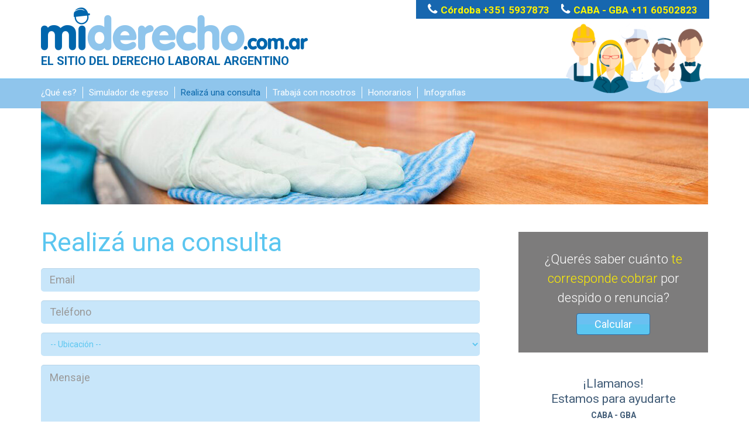

--- FILE ---
content_type: text/html; charset=UTF-8
request_url: https://www.miderecho.com.ar/realice-una-consulta/index.php
body_size: 8424
content:

<!DOCTYPE html>
<html lang="en">
    <head>
        <meta charset="utf-8">
        <meta http-equiv="X-UA-Compatible" content="IE=edge">
        <meta name="viewport" content="width=device-width, initial-scale=1">
        <link rel="shortcut icon" href="../favicon.ico" type="image/x-icon" />
        <!-- The above 3 meta tags *must* come first in the head; any other head content must come *after* these tags -->
        <title>Mi Derecho - Realizá una consulta - El sitio del derecho laboral Argentino</title>
        <meta name="description" content="Dudas con tus derechos? - Conocé tus derechos!">

        <!-- Bootstrap -->
        <link href="../css/bootstrap.min.css" rel="stylesheet">
        <link href="../css/animate.css" rel="stylesheet">
        <link href="../css/custom.css" rel="stylesheet">

        <link rel="stylesheet" href="https://maxcdn.bootstrapcdn.com/font-awesome/4.3.0/css/font-awesome.min.css">

        <link href='https://fonts.googleapis.com/css?family=Roboto:400,700,300,500' rel='stylesheet' type='text/css'>

        <!-- HTML5 shim and Respond.js for IE8 support of HTML5 elements and media queries -->
        <!-- WARNING: Respond.js doesn't work if you view the page via file:// -->
        <!--[if lt IE 9]>
          <script src="https://oss.maxcdn.com/html5shiv/3.7.2/html5shiv.min.js"></script>
          <script src="https://oss.maxcdn.com/respond/1.4.2/respond.min.js"></script>
        <![endif]-->

         <!-- google analitycs -->
        <script>
            (function (i, s, o, g, r, a, m) {
                i['GoogleAnalyticsObject'] = r;
                i[r] = i[r] || function () {
                    (i[r].q = i[r].q || []).push(arguments)
                }, i[r].l = 1 * new Date();
                a = s.createElement(o),
                        m = s.getElementsByTagName(o)[0];
                a.async = 1;
                a.src = g;
                m.parentNode.insertBefore(a, m)
            })(window, document, 'script', 'https://www.google-analytics.com/analytics.js', 'ga');

            ga('create', 'UA-79019095-2', 'auto');
            ga('send', 'pageview');

        </script>

        <!-- Google Tag Manager -->
        <script>(function (w, d, s, l, i) {
                w[l] = w[l] || [];
                w[l].push({'gtm.start':
                            new Date().getTime(), event: 'gtm.js'});
                var f = d.getElementsByTagName(s)[0],
                        j = d.createElement(s), dl = l != 'dataLayer' ? '&l=' + l : '';
                j.async = true;
                j.src =
                        'https://www.googletagmanager.com/gtm.js?id=' + i + dl;
                f.parentNode.insertBefore(j, f);
            })(window, document, 'script', 'dataLayer', 'GTM-W6SPQ9G');</script>
        <!-- End Google Tag Manager -->
    </head>
    <body class="fadeIn animated">
        <!-- Google Tag Manager (noscript) -->
        <noscript><iframe src="https://www.googletagmanager.com/ns.html?id=GTM-W6SPQ9G"
                          height="0" width="0" style="display:none;visibility:hidden"></iframe></noscript>
        <!-- End Google Tag Manager (noscript) -->
        <div class="top_black"></div>
        <header> 
            <nav class="navbar navbar-inverse navbar-fixed-top">
                <div class="container" style="position:relative">
          <div class="text-right lamas">
                <span class=""><i class="fa fa-phone" aria-hidden="true"></i></span>
                <span class="tel-top"><span class="f-small">CABA - GBA</span> <a class="trigger-tel-header" href="tel:+1160502823">+11 60502823</a></span>
          </div>
                    <div class="text-right lamas-2">
                <span class=""><i class="fa fa-phone" aria-hidden="true"></i></span>
                <span class="tel-top"><span class="f-small">Córdoba</span> <a class="trigger-tel-header" href="tel:+351 5937873">+351 5937873</a></span>
          </div>
       
                    <img src="../img/mi_derecho.png" alt="Mi Derecho" title="Mi Derecho" class="img-responsive pull-right icono hidden-xs hidden-sm">
                    <div class="navbar-header">
                        <button type="button" class="navbar-toggle collapsed" data-toggle="collapse" data-target="#navbar" aria-expanded="false" aria-controls="navbar">
                            <span class="sr-only"></span>
                            <span class="icon-bar"></span>
                            <span class="icon-bar"></span>
                            <span class="icon-bar"></span>
                        </button>
                        <a class="navbar-brand fadeIn animated" href="../index.html"><img src="../img/logo.png" alt="Mi Derecho" title="Mi Derecho" class="img-responsive"></a>
                        <p>EL SITIO DEL DERECHO LABORAL ARGENTINO</p>
                    </div>
                    <div id="navbar" class="collapse navbar-collapse">
                        <ul class="nav navbar-nav">
                            <li><a href="../quienes-somos/index.html">¿Qué es?</a></li>
                            <li><a href="../simulador-de-egresos/index.html">Simulador de egreso</a></li>
                            <li class="active"><a href="index.php">Realizá una consulta</a></li>  
                            <li><a href="../trabaje-con-nosotros/index.html">Trabajá con nosotros</a></li>
                            <li><a href="../honorarios/index.html">Honorarios</a></li>
                            <li><a href="../infografias/index.html">Infografias</a></li>   
                        </ul>
                    </div><!--/.nav-collapse -->
                </div>
            </nav>

        </header><!-- /.header -->


        <section id="cont">
            <div class="container" id="home">
                <div class="row">

                    <div class="col-md-12">
                        <div class="sombra img_interna">
                            <img src="../img/consultas.jpg" alt="Quiénes Somos" title="Mi Derecho" class="img-responsive">
                        </div>
                    </div>

                    <div class="clearfix"></div>

                    <div class="top-buffer  quienes" >   




                        <div class="col-md-8">
                            <h1>Realizá una consulta</h1>
                            <div id="result" style="display:none">
                                <h4>Has enviado la consulta con éxito.</h4>
                                <p>En breve contestaremos la misma y juntos buscaremos la mejor solución para tu problema.</br>
                                    Gracias por contactarnos.</p>

                                <div class="col-md-6 text-left titcomp">
                                    Compartí nuestra web en las redes:
                                </div>

                                <div class="col-md-6 text-left">
                                    <div class="social compart pull-left" onclick="abrirFace()" style="margin-right:13px;"><i class="fa fa-facebook" title="facebbok"></i></div>
                                    <div class="social compart pull-left" onclick="abrirTwit()"><i class="fa fa-twitter" title="twitter"></i></div>
                                </div>
                            </div>

                            <div id="spinning" class="text-center" style="display:none; width:100%">
                                <i class="fa fa-spinner fa-spin" style=" font-size:24px;margin-top:100px; "></i>
                            </div>

                            <div id="elform">


                                <form role="form" id="form" class="trigger-form-consulta">

                                    <input type="hidden" name="data[Consultation][company_id]" id="company_id" value="6">

                                    <div class="row">


                                        <!--VARIABLES ESCONDIDAS NECESARIAS PARA FAQS-->
                                        <input type="hidden" name="data[Contact][name]" class="form-control input-lg" value="Sin Nombre" >
                                        <!--SUBCATEGORÍA-->
                                        <input type="hidden" name="data[Categories][Categories]"  class="form-control input-lg" value="105" > 
                                        <!--CATEGORÍA-->
                                        <input type="hidden" name="data[Consultation][category_id]" class="form-control input-lg" value="101" >
                                        <!--LOCATION-->
                                        <input type="hidden" name="data[Consultation][location_id]" class="form-control input-lg" value="31" >
                                        <!--FIN VARIABLES ESCONDIDAS-->

                                        <div class="col-xs-12">
                                            <div class="form-group">
                                                <input type="email" name="data[Contact][email]" id="email" class="form-control input-lg" placeholder="Email" tabindex="3" data-error="Ingresa un email válido" required>
                                                <div class="help-block with-errors"></div>
                                            </div>
                                        </div>

                                        <div class="col-xs-12">
                                            <div class="form-group">
                                                <input type="phone" name="data[Contact][phone]" id="phone" class="form-control input-lg" placeholder="Teléfono" tabindex="3" data-error="Ingresa un teléfono." required> 
                                                <div class="help-block with-errors"></div>
                                            </div>
                                        </div>


                                        <div class="col-xs-12 col-sm-12 col-md-12">
                                            <div class="form-group">
                                                <select class="form-control" id="depto" name="data[Consultation][location_id]"  tabindex="5">
                                                    <option selected value="-1"> -- Ubicación -- </option>
                                                                                                            <option value="75">&nbsp;&nbsp;Cordoba</option>
                                                                                                            <option value="40">&nbsp;&nbsp;Ciudad Autónoma de Buenos Aires </option>
                                                                                                            <option value="81">&nbsp;&nbsp;General San Martín</option>
                                                                                                            <option value="82">&nbsp;&nbsp;Hurlingham</option>
                                                                                                            <option value="83">&nbsp;&nbsp;José C. Paz</option>
                                                                                                            <option value="84">&nbsp;&nbsp;Morón</option>
                                                                                                            <option value="85">&nbsp;&nbsp;La Matanza</option>
                                                                                                            <option value="86">&nbsp;&nbsp;Merlo</option>
                                                                                                            <option value="87">&nbsp;&nbsp;Moreno</option>
                                                                                                            <option value="88">&nbsp;&nbsp;La Plata</option>
                                                                                                            <option value="89">&nbsp;&nbsp;Gran La Plata</option>
                                                                                                            <option value="90">&nbsp;&nbsp;Berazategui</option>
                                                                                                            <option value="91">&nbsp;&nbsp;Quilmes</option>
                                                                                                            <option value="92">&nbsp;&nbsp;Berisso</option>
                                                                                                            <option value="93">&nbsp;&nbsp;Ensenada</option>
                                                                                                            <option value="94">&nbsp;&nbsp;Ituzaingó</option>
                                                    
                                                </select> 
                                                <div id="error_depto" class="error-select" style="display:none">Elija una opción</div>

                                            </div>
                                        </div>




                                        <div class="col-xs-12">
                                            <div class="form-group">

                                                <textarea name="data[Consultation][text]" class="form-control input-lg" rows="5" placeholder="Mensaje" data-error="Ingresa un mensaje" required tabindex="6"></textarea>
                                                <div class="help-block with-errors"></div>
                                            </div>
                                        </div>


                                        <div class="col-xs-6 col-sm-6 col-md-6 form-group">
                                            <span class="button-checkbox">

                                                <label>
                                                    <input type="checkbox" id="terms" data-error="Debes aceptar los términos y condiciones" required tabindex="7">
                                                    Acepto los <a href="#" data-toggle="modal" data-target="#myModal">Términos, condiciones, y privacidad</a>
                                                </label>
                                            </span>
                                            <div class="help-block with-errors"></div>

                                        </div>
                                        <input type="hidden" value="consulta_2" name="Categories.Categories.0">
                                        <div class="col-md-6"> <a onclick="$('form').submit();" href="javascript:void" tabindex="8" role="button" class="btn btn-primary pull-right">Enviar</a></div>
                                    </div>
                                </form>
                            </div>  
                        </div>


                        <div class="col-md-4 col-sm-6">
                            <div class="blo2">
                                <h2>¿Querés saber cuánto <span>te corresponde cobrar</span> por despido o renuncia?</h2>
                                <a role="button" class="btn btn-primary" href="../simulador-de-egresos/index.html">Calcular</a>
                            </div>

                            <div class="llama">
                                <p class="uno">¡Llamanos!<br>Estamos para ayudarte</p>
                                <p><b>CABA - GBA</b></p>
                                <p class="tres"><a class="trigger-tel-body"  href="tel:+1160502823">+11 60502823</a></p>
                                <p><b>Córdoba</b></p>
                                <p class="tres"><a class="trigger-tel-body"  href="tel:+351 303-00353">+351 5937873</a></p>
                                <p class="cuatro">O a través del siguiente <a href="../ralice-una-consulta/index.php">formulario <i class="fa fa-angle-right fa-2x hidden-sm hidden-xs"></i></a></p>
                                <p class="quinta">¡Consultá ahora!</p>
                                <p class="uno">Honorarios a resultado</p>
                            </div>
                        </div>
                    </div>

                </div>
            </div>
        </section><!-- /.contenido -->




        <footer>
            <div class="container">
                <div class="row">
                    <div class="col-md-12  col-sm-12 text-center logosfooter">
                        <a href="http://www.initium.uy/" target="_blank"><img src="../img/initium.png" alt="Initiuam" title="Initiuam" class=" logos-pie"></a>
                        <a href="http://www.sinergia.uy/" target="_blank"><img src="../img/sinergia.png" alt="Sinergia" title="Sinergia" class=" logos-pie"></a>
                        <a href="http://www.anii.org.uy/" target="_blank"><img src="../img/anii.png" alt="anii" title="anii" class=" logos-pie"></a>
                        <a href="http://www.kraken.uy/" target="_blank"><img src="../img/kraken.png" alt="Kraken" title="Kraken" class=" logos-pie"></a>


                    </div>

                    <div class="col-md-12  col-sm-12 text-center">

                        <img src="../img/footer.png" alt="Mi Derecho" title="Mi Derecho" class="img-responsive" style="margin:auto">
                        <p>©2019 - www.miderecho.com.ar - Todos los derechos son reservados</p>
                        <a  href="#" data-toggle="modal" data-target="#myModal">Términos, condiciones, y privacidad</a>
                    </div>


                </div>
            </div>    

        </footer>
        <!-- Modal TERMINIOS Y CONDICIONES -->
        <div class="modal fade" id="myModal" tabindex="-1" role="dialog" aria-labelledby="myModalLabel">
            <div class="modal-dialog" role="document">
                <div class="modal-content">
                    <div class="modal-header">
                        <button type="button" class="close" data-dismiss="modal" aria-label="Close"><span aria-hidden="true">&times;</span></button>
                        <h4 class="modal-title" id="myModalLabel">Términos, condiciones, y privacidad</h4>
                    </div>
                    <div class="modal-body" style="height: 400px; overflow: auto;">
                        <p>CUALQUIER PERSONA QUE NO ACEPTE ESTOS TÉRMINOS Y CONDICIONES QUE TIENEN CARÁCTER OBLIGATORIO Y VINCULANTE PARA LAS PARTES, DEBERÁ ABSTENERSE DE UTILIZAR EL SITIO Y/O LOS SERVICIOS DE www.miderecho.com.ar</p>

                        <p>Términos y condiciones para el uso de www.miderecho.com.ar es un contrato, y por lo tanto el servicio de suministro de información y puesta en contacto entre usuario y abogado que ofrece solo puede ser utilizado por personas con capacidad legal a los efectos pertinentes.</p>

                        <p>www.miderecho.com.ar brinda servicio de asesoramiento y patrocinio de asuntos vinculados al derecho laboral mediante la información disponible en la web, y cuyo uso es por cuenta y riesgo únicamente del usuario, o mediante consultas personales con abogados. No se crea ningún contrato de sociedad, de mandato, de franquicia, o relación laboral entre www.miderecho.com.ar, sus abogados, y el Usuario. En caso de contactar al usuario con un abogado www.miderecho.com.ar oficia únicamente como nexo entre las partes, siendo totalmente irresponsable por cualquier acto, hecho, u omisión que ocurra entre las mismas, y que estas pudieran entender que da lugar a reclamo. Ambas partes, en dicho caso aceptan expresamente exonerar a www.miderecho.com.ar y sus abogados de responsabilidad de cualquier clase, así como declaran el irrevocable desistimiento previo del derecho y de la pretensión a iniciar cualquier reclamo contra www.miderecho.com.ar sus titulares y/o contra sus abogados. En todo caso www.miderecho.com.ar se reserva el derecho de brindar o no el servicio en forma general o a algún usuario en particular sin necesidad de expresar razones, así como a interrumpirlo sin previo aviso, y sin que esto otorgue al usuario derecho a indemnización de cualquier clase.</p>


                        <p>La mera utilización del sitio implica la aceptación de los términos y condiciones aquí descriptos; la aceptación de los mismos cuando es requerida implica la ratificación de la aceptación tácita que implica la utilización del sitio. Los usuarios son únicos responsables por los datos personales aportados al sitio, (aún si lo hacen con diferente nombre y/o usuario) así como por el uso que hagan de la información extraída de las preguntas frecuentes o del uso del simulador de liquidación por egreso. La utilización del sitio y cualquiera de sus herramientas implica la aceptación expresa del usuario en cuanto al consentimiento de exonerar a www.miderecho.com.ar y sus abogados de responsabilidad de cualquier clase, así como de la declaración de desistimiento previo del derecho y de la pretensión a iniciar cualquier reclamo contra www.miderecho.com.ar o contra sus abogados por cualquier evento, acción, u omisión que pudiera resultarle dañoso en virtud del uso del sitio o de las consultas personales realizadas, e incluso en caso de inconvenientes técnicos del sitio o de internet.</p>

                        <p>www.miderecho.com.ar se reserva el derecho a modificar los términos y condiciones del uso del sitio en cualquier momento y sin previo aviso, entrando en vigor las nuevas condiciones una vez que sean publicadas en el sitio. Aquellos usuarios que en el momento en que entren en vigencia las modificaciones, y pretendan ampararse en los términos y condiciones anteriores deberán realizar protesto de aquellas condiciones que no le resultaran convenientes mediante mail remitido antes de cumplidos los 3 días de publicados los cambios, a los efectos de establecer un ámbito de negociación con www.miderecho.com.ar.</p>

                        <p>Si por fallo judicial, se considerara que algunas de las clausulas establecidas en el presente texto no es válida, quedará solo sin efecto la misma, sin generar ninguna consecuencia a las demás clausulas establecidas en los presentes términos y condiciones, las que serás válidas a todos los efectos. Los datos personales suministrados por el usuario se gestionarán de acuerdo con la normativa vigente, y el soporte técnico de los mismos así como sus estándares de seguridad son responsabilidad del proveedor del servicio, por lo que en caso de cualquier evento al respecto el usuario deberá reclamar directamente contra dicho proveedor. www.miderecho.com.ar no se hace responsable por el uso que se pudiera realizar con la información suministrada por el usuario en caso de violaciones al sistema, o la eventual base de datos, o irregularidades, fallas, o suspensión de los servicios. Las violaciones, o intento de violaciones o intromisión con el sistema que soporta www.miderecho.com.ar dará lugar a las correspondientes acciones legales civiles y/o penales.</p>

                        <p>La política de privacidad del sitio es regulada por dichos estándares y el servicio prestado por proveedor del soporte, la política de privacidad de aquellos datos suministrados por los usuarios a los abogados se regula por la legislación vigente, y por los estándares corrientes vinculados a la relación abogado – cliente en la República Argentina. Los usuarios tienen la obligación de utilizar el sitio con la diligencia de un buen hombre de negocios, y del mismo modo hacer uso de la información que el mismo les provee. www.miderecho.com.ar recomienda complementar el uso del sitio solicitando una reunión con alguno de sus abogados a los efectos de obtener información aplicable al caso concreto y la debida asistencia legal y patrocinio letrado. El usuario al utilizar el sitio y todas sus herramientas acepta que www.miderecho.com.ar no es responsable por la exactitud de la información suministrada en el sitio, ni por el correcto funcionamiento del sistema que soporta el mismo ni los resultados que el mismo arroja, especialmente en la herramienta simulador de liquidación por egreso, así como tampoco por el desempeño y/o éxito de las gestiones realizadas por los abogados. Los usuarios y abogados desisten desde ya de cualquier reclamo contra www.miderecho.com.ar o contra otros de los abogados vinculados, por daños y perjuicios, lucro cesante, o por cualquier otro concepto, derivados o no del uso del sitio o del asesoramiento o patrocinio profesional. www.miderecho.com.ar es un mecanismo para proveer información y poner en contacto a clientes con abogados, por tanto, las obligaciones fiscales de cada parte corren por su cuenta, siendo www.miderecho.com.ar totalmente ajeno a cualquier responsabilidad fiscal de cualquier tipo que pudiera generarse por el vínculo cliente – abogado, salvo aquellos casos en que www.miderecho.com.ar tenga participación directa en la operación mediante algún representante legal formalmente capacitado al respecto. www.miderecho.com.ar no es responsable por el cumplimiento fiscal que realicen las partes.</p>

                        <p>Es obligación del abogado prestador de servicios informar al usuario previamente a la contratación en cuanto a sus honorarios e impuestos y forma de pago, y es obligación del usuario pagar dichos honorarios e impuestos y exigir el comprobante fiscal correspondiente.</p>

                        <p>La utilización de www.miderecho.com.ar no implica ninguna clase de contrato de prestación de servicios profesionales de ningún tipo entre el usuario y el titular del sitio y/o los abogados (dichos contratos de asistencia profesional para tener validez deberán celebrarse por escrito y con firma de las partes), el único contrato que celebran las partes es el presente, y cuyo único objeto es establecer las condiciones de uso y las exoneraciones de responsabilidad ya mencionadas a favor de www.miderecho.com.ar, así como del titular y de los abogados intervinientes en las operaciones eventuales. Todas las imágenes contenidas en el sitio, la marca, el logotipo, el diseño de las páginas, el programa que lo sostiene, las bases de datos, soportes son propiedad de www.miderecho.com.ar y están protegidas por las leyes pertinentes de la República Argentina, de la República Oriental del Uruguay,  así como por los tratados internacionales que regulan la materia. Se encuentra prohibido el uso indebido de todos sus contenidos, así como la reproducción total o parcial de los mismos. Cualquier diferendo entre partes por el uso del presente sitio se regirá por las leyes de la República Oriental del Uruguay, prorrogándose la competencia ante los juzgados correspondientes de la ciudad de Las Piedras. Se fija como domicilio de www.miderecho.com.ar Batlle y Ordoñez No. 664, Las Piedras, República Oriental del Uruguay. Cualquier consulta sobre los términos y condiciones, o el funcionamiento en general del sitio debe dirigirse a consultas@miderecho.com.uy.</p>
                    </div>
                    <div class="modal-footer">
                        <button type="button" class="btn btn-default" data-dismiss="modal">Cerrar</button>
                    </div>
                </div>
            </div>
        </div><!-- /.footer -->



        <!-- jQuery (necessary for Bootstrap's JavaScript plugins) -->
        <script src="https://ajax.googleapis.com/ajax/libs/jquery/1.11.3/jquery.min.js"></script>
        <!-- Include all compiled plugins (below), or include individual files as needed -->
        <script src="../js/bootstrap.min.js"></script>
        <script src="../js/validator.js"></script>

        <script type="text/javascript">


                                            $(function () {

                                                $('#form').validator().on('submit', function (e) {

                                                    var error = 0;
                                                    if ($("#tipoContrato").val() == '-1') {
                                                        $("#error_tipo").show();
                                                        $("#tipoContrato").addClass('form-control-error');
                                                        error = 1;
                                                    } else {
                                                        $("#error_tipo").hide();
                                                        $("#tipoContrato").removeClass('form-control-error');
                                                    }
                                                    if ($("#depto").val() == '-1') {
                                                        $("#error_depto").show();
                                                        $("#depto").addClass('form-control-error');
                                                        error = 1;
                                                    } else {
                                                        $("#error_depto").hide();
                                                        $("#depto").removeClass('form-control-error');
                                                    }
                                                    if (error == 1) {
                                                        return false;
                                                    }
                                                    if (e.isDefaultPrevented()) {

                                                    } else {
                                                        e.preventDefault();
                                                        $("#elform").hide();
                                                        $("#spinning").show();
                                                        var data = $("#form").serialize();
                                                        console.log(data);
                                                        insertConsulta();
                                                        $.ajax({
                                                            type: "POST",
                                                            url: "https://faqs.com.uy/companies/6/consultations/external_add",
                                                            data: $("#form").serialize(), // serializes the form's elements.
                                                            success: function (data)
                                                            {
                                                                ga('send', 'event', 'Enviar', 'Formulario', 'Enviado');
                                                                var post_data = {email: $('#email').val()};
                                                                $.ajax({
                                                                    type: "POST",
                                                                    url: "../sendmail.php",
                                                                    data: post_data, // serializes the form's elements.
                                                                    success: function (data2)
                                                                    {
                                                                        $("#result").show();
                                                                        $("#spinning").hide();
                                                                    }
                                                                })
                                                            }
                                                        })
                                                    }
                                                })
                                            });

                                            function insertConsulta() {
                                                var data = {
                                                    nombre: $('#first_name').val(),
                                                    telefono: $('#telefono').val(),
                                                    email: $('#email').val(),
                                                    mensaje: $('#mensaje').val()
                                                };
                                                console.log(data);
                                                $.ajax({
                                                    type: "POST",
                                                    url: "../includes/insertConsulta.php",
                                                    data: data, // serializes the form's elements.
                                                    dataType: "json",
                                                    success: function (data)
                                                    {
                                                        console.log(data);
                                                    },
                                                    error: function (xhr, ajaxOptions, thrownError) {
                                                        console.log('MAL');
                                                        console.log(xhr);
                                                        console.log(ajaxOptions);
                                                        console.log(thrownError);
                                                    }
                                                })
                                            }
                                            ;
        </script>
    </body>
</html>
<script>
    function abrirFace() {
        var abrir = "https://www.facebook.com/sharer/sharer.php?u=https%3A%2F%2Fmiderecho.com.uy";
        window.open(abrir);
    }

    function abrirTwit() {
        window.open("https://twitter.com/intent/tweet?text=Mi Derecho - Simulador de Egresos - El sitio del derecho laboral Argentino");
    }
</script>


--- FILE ---
content_type: text/css
request_url: https://www.miderecho.com.ar/css/custom.css
body_size: 5264
content:
/* ----------------------------------------------------/* GENERALES *----------------------------------------------------------------------- */
body{
    -webkit-transition:  0.3s ease-in-out ;
    -moz-transition:   0.3s ease-in-out;
    -o-transition: 0.3s  ease-in-out ;
    transition: 0.3s  ease-in-out ;
    font-family: 'Roboto', sans-serif;
}
a{
    -webkit-transition:  0.3s ease-in-out ;
    -moz-transition:   0.3s ease-in-out;
    -o-transition: 0.3s  ease-in-out ;
    transition: 0.3s  ease-in-out ;
}

.compart{
    font-size: 25px;
    color: #0766aa;
        -webkit-transition:  0.3s ease-in-out ;
    -moz-transition:   0.3s ease-in-out;
    -o-transition: 0.3s  ease-in-out ;
    transition: 0.3s  ease-in-out ;
    cursor: pointer;
}
.compart:hover{
        color: #8DCCF4;

}
.titcomp{
    font-size: 16px;
    color: #8DCCF4;
    line-height: 37px;
}
.top_black{
    height: 51px;
    width: 100%;
    background: #8fc5ec;
    position: absolute;
    top: 134px;
    border-top: #71C2F2 solid 1px; 
}
.top-buffer{ 
    margin-top:20px; 
}
.h8{
    font-size: 30px;
    line-height: 40px;
    font-weight: lighter;
    color: #5bc6f0;
}
.btn-file {
    position: relative;
    overflow: hidden;
        padding: 9px 12px;
}
.btn-file input[type=file] {
    position: absolute;
    top: 0;
    right: 0;
    min-width: 100%;
    min-height: 100%;
    font-size: 1020px;
    text-align: right;
    filter: alpha(opacity=0);
    opacity: 0;
    outline: none;
    background: white;
    cursor: inherit;
    display: block;
}
input[readonly] {
  background-color: #eee !important;
  cursor: text !important;
}
.navbar-nav{
        width: 100%;
}
.logosfooter{
    text-align: center;
    margin-bottom: 30px;
}
.logos-pie{
 width: 100px;
 margin: 0px 5px;
}
.como{

    margin-bottom: 40px;
    padding: 20px 0px 20px 0px
}
.como h1{
  color: #0766aa !important;
  font-weight: bolder;
  font-size: 50px;
  margin-bottom: 50px;
}
.como p{
    color: #275C78;
     font-weight: lighter !important;
    margin-top: 17px;
    font-size: 18px !important;
    line-height: 17px !important;
}
.error-select{
        display: block;
    margin-top: 5px;
    margin-bottom: 10px;
    color: #a94442;
}
.form-control-error {
    border: solid 1px #a94442 !important;

}
.llamenos-home{background: #a4d6ed;}

.tel-top{
    color: #fbf700; font-size: 17px;font-weight: bold;
}
.f-small{

}
/* ----------------------------------------------------/* /.GENERALES *----------------------------------------------------------------------- */


/* ----------------------------------------------------/* NAV BAR *----------------------------------------------------------------------- */
.celeste{
    color: #5bc6f0;
    margin:0px 0px 2px 0px;
}

header{
  background: #ffffff;
}
.navbar {
    margin-bottom: 0px !important
   }
.navbar-inverse{
  background: none;
  border:none;
}
.navbar-brand{
    height: 100%;
    padding: 10px 15px 0px 15px;

}
.navbar-header p{
    color:#0766aa;
    font-size: 20px;
    margin: 0px; 
    font-weight: bolder;
}
.navbar-inverse ul{
    margin-top: -17px;
}
.navbar-inverse li{
    padding:0px 10px;
    border-right: solid 1px #fff;
    font-size: 15px;
}
.navbar-inverse  li:first-child {
    padding-left: 0px;
}
.navbar-inverse  li:last-child {
    border:none; 
}
.navbar-inverse .navbar-nav>li>a{
    color: #fff;
    padding: 0px !important;
}
.navbar-inverse .navbar-nav>li>a:hover{
    color: #0a67aa;
}
.navbar-inverse .navbar-nav>.active>a, .navbar-inverse .navbar-nav>.active>a:hover, .navbar-inverse .navbar-nav>.active>a:focus{
    background: none !important;
    color:#0a67aa;
}
.icono{
    margin-top: 29px;
    width: 250px;
}
.navbar-fixed-top{
    position: relative !important;
}

/* Overwrite the default to keep the scrollbar always visible */

.modal-body::-webkit-scrollbar {
    -webkit-appearance: none;
    width: 7px;
}

.modal-body::-webkit-scrollbar-thumb {
    border-radius: 4px;
    background-color: rgba(0,0,0,.5);
    -webkit-box-shadow: 0 0 1px rgba(255,255,255,.5);
}
.lamas{
    position: absolute;
    right: 13px;
    color: #fff;
    font-size: 21px;
    top: -0px;
    padding: 1px 20px;
    background: #1767af
}
a.trigger-tel-header{color: #ffef00}

.lamas-2{
    position: absolute;
    right: 266px;
    color: #fff;
    font-size: 21px;
    top: 0px;
    padding: 1px 20px;
    background: #1767af
}
/* ----------------------------------------------------/* /.NAV BAR *------------------------------------------------------------------------- */



/* ----------------------------------------------------/* FOTO HOME *------------------------------------------------------------------------- */

.bg_home{
  margin-top: 5px;
  background: url(../img/foto_home.jpg) 0px -40px;
  min-height: 370px;
  background-size: cover;
  padding-top: 110px    
}


.bloques{
    width: 856px;
    margin: auto;
    text-align: center;
}
.blo1{
    width: 49%;
    padding: 10px;
    float: left;
    margin-right: 2px;
    background: url(../img/bg_bloques.png);
}

.blo2{
    width: 49%;
    padding: 10px;
    float: left;
    background: url(../img/bg_bloques.png);
}
.bloques h2{
    font-size: 25px;
    color: #fff;
    text-align: center;
    line-height: 33px;
    font-weight: normal;
}
.bloques h2 span{
    color: #ffef00;
}
a.btn-primary {
    margin-top: 10px;
    padding: 5px 30px;
    font-size: 18px;
    margin: auto;
    text-align: center;
    /* Permalink - use to edit and share this gradient: http://colorzilla.com/gradient-editor/#6ac0f1+0,6ac0f1+50,00acec+51,00acec+100 */
    background: #6ac0f1; /* Old browsers */
    background: -moz-linear-gradient(top,  #6ac0f1 0%, #6ac0f1 50%, #5bc6f0 51%, #5bc6f0 100%); /* FF3.6+ */
    background: -webkit-gradient(linear, left top, left bottom, color-stop(0%,#6ac0f1), color-stop(50%,#6ac0f1), color-stop(51%,#5bc6f0), color-stop(100%,#5bc6f0)); /* Chrome,Safari4+ */
    background: -webkit-linear-gradient(top,  #6ac0f1 0%,#6ac0f1 50%,#5bc6f0 51%,#5bc6f0 100%); /* Chrome10+,Safari5.1+ */
    background: -o-linear-gradient(top,  #6ac0f1 0%,#6ac0f1 50%,#5bc6f0 51%,#5bc6f0 100%); /* Opera 11.10+ */
    background: -ms-linear-gradient(top,  #6ac0f1 0%,#6ac0f1 50%,#5bc6f0 51%,#5bc6f0 100%); /* IE10+ */
    background: linear-gradient(to bottom,  #6ac0f1 0%,#6ac0f1 50%,#5bc6f0 51%,#5bc6f0 100%); /* W3C */
    filter: progid:DXImageTransform.Microsoft.gradient( startColorstr='#6ac0f1', endColorstr='#5bc6f0',GradientType=0 ); /* IE6-9 */
    
}
input.btn-primary {
    margin-top: 10px;
    padding: 5px 30px;
    font-size: 18px;
    margin: auto;
    text-align: center;
    /* Permalink - use to edit and share this gradient: http://colorzilla.com/gradient-editor/#6ac0f1+0,6ac0f1+50,00acec+51,00acec+100 */
    background: #6ac0f1; /* Old browsers */
    background: -moz-linear-gradient(top,  #6ac0f1 0%, #6ac0f1 50%, #5bc6f0 51%, #5bc6f0 100%); /* FF3.6+ */
    background: -webkit-gradient(linear, left top, left bottom, color-stop(0%,#6ac0f1), color-stop(50%,#6ac0f1), color-stop(51%,#5bc6f0), color-stop(100%,#5bc6f0)); /* Chrome,Safari4+ */
    background: -webkit-linear-gradient(top,  #6ac0f1 0%,#6ac0f1 50%,#5bc6f0 51%,#5bc6f0 100%); /* Chrome10+,Safari5.1+ */
    background: -o-linear-gradient(top,  #6ac0f1 0%,#6ac0f1 50%,#5bc6f0 51%,#5bc6f0 100%); /* Opera 11.10+ */
    background: -ms-linear-gradient(top,  #6ac0f1 0%,#6ac0f1 50%,#5bc6f0 51%,#5bc6f0 100%); /* IE10+ */
    background: linear-gradient(to bottom,  #6ac0f1 0%,#6ac0f1 50%,#5bc6f0 51%,#5bc6f0 100%); /* W3C */
    filter: progid:DXImageTransform.Microsoft.gradient( startColorstr='#6ac0f1', endColorstr='#5bc6f0',GradientType=0 ); /* IE6-9 */
}
a:hover.btn-primary, input:hover.btn-primary {
    background: #6AC0F1; 
}
.sub{
    font-weight: lighter;
    color: #333
}
/* ----------------------------------------------------/* /.FOTO HOME *----------------------------------------------------------------------- */



/* ----------------------------------------------------/* BOTTOM HOME *------------------------------------------------------------------------- */

.spread{
  margin-left: 40px;
  margin-top: 15px;
  position: relative;
  z-index: 90
}
h3{
    font-size: 37px;
    line-height: 40px;
    font-weight: normal;
    color:#5bc6f0;
}
.llama{
    color:#0d6bb1;
    text-align: center;
    margin-top: 20px;
}
.llama p{
    margin: 0px;
}
.llama p.uno{
    font-size: 21px;
}
.llama p.dos{
    font-size: 17px;
}
.llama p.tres{
    font-size: 28px;
    line-height: 36px;
    color:#ffef00;
}
.llama p.cuatro{
    font-size: 33px;
    position: relative;
}
.llama a{
    color:#fbf700;
}
.llama a:hover{
    color:#415c77;
    text-decoration: none
}
.llama .fa-2x {
  font-size: 2em;
  position: absolute;
  right: 18px;
  top: -4px;
}
/* ----------------------------------------------------/* /.BOTTOM HOME *------------------------------------------------------------------------- */


/* ----------------------------------------------------/* QUIENES SOMOS *------------------------------------------------------------------------- */
h6{
    font-size: 15px;
    margin: 0px;
}
.p{
    color: #71C2F2;
    margin: -5px 0px -5px 30px !important;
}
.p:hover{
    color: #5bc6f0;
}
.img_interna{
    margin-top: 5px;
}
.contenido{
    margin-bottom: 30px;
}
.quienes{
    float: left;
  margin-bottom: 60px;
}
.h1{
    font-size: 45px;
    color:#5bc6f0;
    font-weight:normal;
    margin-bottom: 20px;
}
.quienes h1{
    font-size: 45px;
    color:#5bc6f0;
    font-weight:normal;
    margin-bottom: 20px;
}
.quienes p{
    font-size: 14px;
    line-height: 20px;
    color:#272525;
    font-weight:normal;
    margin-bottom: 15px;
    text-align: justify;
}
.quienes .blo2{
    width: 90%;
    float: right;
    margin-top: 27px;
    height: 100%;
    text-align: center;
    padding: 30px;
    background:#7d7c7c;
    font-weight: lighter;
}
.quienes .blo2 h2{
    font-size: 22px;
    color: #fff;
    text-align: center;
    line-height: 33px;
    font-weight: lighter;
    margin-top: 0px;
}
.quienes .blo2 h2 span{
    color: #ffef00;
}

.quienes .llama{
    width: 90%;
    float: right;
    margin-top: 40px;
}
.quienes .llama p{
    margin: 0px;
    color:#415c77 !important;
    text-align: center;
}
.quienes .llama p.uno{
    font-size: 21px;
    line-height: 26px;
    margin-bottom:5px;
}
.quienes .llama p.dos{
    font-size: 17px;
}
.quienes .llama p.tres{
    font-size: 28px;
    line-height: 28px;
    color:#ffef00 !important;
}
.quienes .llama p.cuatro{
    font-size: 32px;
    line-height: 32px;
    margin-bottom: 10px;
    margin-top: 10px;
    position: relative;
}
.quienes .llama a{
    color:#fbb200;
}
.quienes .llama a:hover{
    color:#415c77;
    text-decoration: none
}
.quienes .llama .fa-2x {
    font-size: 1.5em;
    position: absolute;
    right: -3px;
    top: 23px;
}
p.quinta{
        font-size: 23px;
    position: relative;
    color: #5bc6f0 !important;
    font-weight: lighter;
        margin-top: 7px;
    line-height: 30px;
}

.quienes .llama p.quinta{
    font-size: 23px;
    position: relative;
    color: #5bc6f0 !important;
    font-weight: lighter;
    line-height: 30px;
}

.panel-group .panel-heading+.panel-collapse>.panel-body, .panel-group .panel-heading+.panel-collapse>.list-group{
    border-top:none;
}

/* ----------------------------------------------------/* /.QUIENES SOMOS *------------------------------------------------------------------------- */


.form-control {
    background: #c8e6fa;
    border-radius: 5px;
    border: none;
    color: #5bc6f0;
    height: 40px;
}
select{
    border-radius: 2px;
}
.panel-default>.panel-heading {
  color: #5bc6f0;
  background-color:#F9F9F9;
  border-color: transparent;
}
.panel {
    border: none
}
h5{
    font-size: 18px;
    line-height: 22px;
    color:#0d6bb1;
    font-weight:normal;
    margin-bottom: 20px;
    margin-top: 0px;

}
p.simulador{
    color:#262424;
    font-size: 12px;
}
label{
    color: #272525
}

/* ----------------------------------------------------/* FOOTER *------------------------------------------------------------------------- */
footer{
    background: #5fc6ed;

    font-size: 12px;
    color: #0d6bb1;
    padding: 50px 0px;
    position: relative;
    z-index: 200
}
footer a{
    color: #fff;
}
footer a:hover{
    text-decoration: none
}
/* ----------------------------------------------------/* /.FOOTER *------------------------------------------------------------------------- */

.navbar-toggle {
  position: absolute;
 top: 45px;
  right: 7px;
  float: right;
  margin-right: 0px;
  margin-bottom: 8px;
  z-index: 99999

}
.navbar-inverse .navbar-toggle:hover, .navbar-inverse .navbar-toggle:focus{
    background: none !important
}

/* ----------------------------------------------------/* MEDIA QUERIES *------------------------------------------------------------------------- */

/* Large desktop */
@media (max-width: 1200px) {

.llama p.tres {
    font-size: 35px;
    }  }
 
/* Portrait tablet to landscape and desktop */
@media (min-width: 990px) and (max-width: 1199px) { 
    .spread{
        margin-left: 20px;
    }
    .navbar-inverse ul {
        margin-top: 21px;
    margin-bottom: 3px;
    }
    .bg_home {
      background: url(../img/foto_home.jpg) 0px 0px;
    }
    .icono {
margin-top: 26px;
    width: 160px;
    }
    .llama {
      color: #0d6bb1;
      text-align: center;
    }
    .llama .fa-2x {
      font-size: 2em;
      position: absolute;
    right: -8px;
    }
.quienes .llama .fa-2x {
  font-size: 2em;
  position: absolute;
  right: -8px;
  top: -4px;
}
}
/* Portrait tablet to landscape and desktop */
@media (min-width: 768px) and (max-width: 989px) { 
    .lamas {
    position: absolute;
    right: 13px;
    color: #fff;
    /* border-bottom: solid 1px #fbf700; */
    /* width: 100%; */
    font-size: 21px;
    top: 0px;
}
    .navbar-brand>img {
     display: block;
     width: 422px;
    }
    .icono {
      margin-top: 15px;
      width: 190px;
    }
    .bg_home {
      background: url(../img/foto_home.jpg) 0px 0px;
    }
    .blo1 {
      width: 100%;
      padding: 20px;
      height: 150px;
      float: left;
      margin-right: 0px;
    }
    .blo2 {
      width: 100%;
      height: 150px;
      margin-top: 10px;
    }
    .bloques {
    width: 99%;
  }
    .bg_home {
      padding-top: 40px;
    } 
    h3 {
    font-size: 29px;
    line-height: 37px;
    }
    .spread {
      margin-left: 14px;
    }
    .llama .fa-2x {
      font-size: 2em;
      position: absolute;
      right: -20px;
    }
        .quienes .blo2{
        width: 100%;
        float: left;
    }
    .quienes .llama{
        width: 100%;
        float: left;
    }
    h5 {
      margin-top: 27px;
     }

}
/* Landscape phone to portrait tablet */
@media (max-width: 991px) { 
    #cont .container, #cont .row, #cont .col-md-12{
        padding: 0px;
        margin: 0px;
        width: 100%
    }
    .bloques {
    width: 100%;
    background: url(../img/bg_bloques.png);
    height: 100%;
    display: block;
    min-height: 382px;
  }
    .blo1 {
      width: 100%;
      background: none;
      min-height: 150px;
      float: left;
      margin-right: 0px;
    }
    .blo2 {
      width: 100%;
      background: none;
      min-height: 100%;

    }
    .bg_home {
      margin-top: 15px;
      background: url(../img/foto_home.jpg) 0px 0px;
      min-height: 370px;
      background-size: cover;
      padding-top: 0px;
    }
    .bloques h2 {
      font-size: 24px;
      padding: 10px;
    }
    .navbar-brand>img {
      display: block;
      width: 300px;
    }
    .navbar-header p {
      color: #0766aa;
      font-size: 14px;
      margin: 0px;
      margin-top: 50px;
      display: none;
      padding-top: 18px;
      padding-left: 14px;
    }
    header {
       border-bottom: solid 1px #b5e4f6;
      height: 105px;
      padding-top: 5px;
      border-top: none;
     } 
    .top_black {
        height: 30px;
        width: 100%;
        top: 105px;
    }
    .navbar-toggle {
        border: none;

    }
    .navbar-inverse .navbar-toggle .icon-bar{
        background: #5bc6f0;
    }
    .llama .fa-2x {
      font-size: 2em;
      position: absolute;
      right: 58px;
     }
    .llama {
        color: #0d6bb1;
          text-align: center;
          margin-top: 20px;
          margin-bottom: 0px !important;
      }
      .navbar-inverse .navbar-collapse, .navbar-inverse .navbar-form{
        background: #272525;
      }
      .navbar-nav{
        margin: 0px
      }
      .navbar-inverse ul {

        } 
      .navbar-inverse li {
          padding: 0px;
          margin-bottom: 7px;
          border-right: none;
          padding-bottom: 8px;
          border-bottom: solid 1px #3c3a3a
        }
        .navbar-inverse .navbar-collapse, .navbar-inverse .navbar-form{
            margin-top: -5px;
    }
    h3{
        text-align: center;

    }
    .img_interna {
        margin-top: 0px;
    }
    .quienes .blo2{
        width: 100%;
        float: left;
        }
    .quienes .llama{
        width: 100%;
        float: left;
        margin-bottom: 30px;
    }
    h5 {
      margin-top: 27px;
      padding-right: 15px;
      padding-left: 15px;
     }
     p.simulador{
      padding-right: 15px;
      padding-left: 15px;
  }
  .navbar-inverse ul {
    margin-top: 17px;
    margin-bottom: 10px;
}
    .quienes h1 {
      font-size: 35px;
      color: #5bc6f0;
      font-weight: normal;
      margin-top: 31px;
      margin-bottom: 20px;
}
.h1{
font-size: 30px;
    color: #5bc6f0;
    font-weight: normal;
    margin-top: 31px;
    margin-bottom: 20px;
}
input.btn-primary {
    width: 100%;
    margin-top: 10px;
}
.navbar-header {
        float: none;
    }
    .navbar-toggle {
        display: block;
}
    .navbar-header {
        float: none;
    }
    .navbar-toggle {
        display: block;
    }
    .navbar-collapse {
        border-top: 1px solid transparent;
        box-shadow: inset 0 1px 0 rgba(255,255,255,0.1);
    }
    .navbar-collapse.collapse {
        display: none!important;
    }
    .navbar-nav {
        float: none!important;
    }
    .navbar-inverse ul{
            overflow-x: visible;
    padding-right: 15px;
    padding-left: 15px;
    }
    .navbar-nav>li {
        float: none;
    }
    .navbar-nav>li>a {

    }
    .navbar-text {
        float: none;

    }
    /* since 3.1.0 */
    .navbar-collapse.collapse.in { 
        display: block!important;
    }
    .collapsing {
        overflow: hidden!important;
    }
    .navbar-collapse {

}
.navbar-brand {
    height: 100%;
        padding: 33px 15px 0px 27px;}
}


/* Landscape phones and down */
@media (max-width: 480px) { 

    .quienes h1 {
      font-size: 35px;
      color: #5bc6f0;
      font-weight: normal;
      margin-top: 31px;
      margin-bottom: 20px;
}
.h1{
font-size: 30px;
    color: #5bc6f0;
    font-weight: normal;
    margin-top: 31px;
    margin-bottom: 20px;
}
input.btn-primary {
    width: 100%;
    margin-top: 10px;
        }
        .navbar-inverse .navbar-collapse, .navbar-inverse .navbar-form{
            margin-top: 13px;
    }
    h5{

    margin-top: 20px;
}
footer{
    margin-top: 20px;
}
.navbar-brand {
    height: 100%;
    padding: 0px 15px 0px 15px;
    margin-top: 40px;
}
    .top_black {
    height: 30px;
    width: 100%;
    top: 105px;
    display: none
}
.lamas {
    position: absolute;
    right: 0px;
    color: #fff;
    /* border-bottom: solid 1px #fbf700; */
    width: 100%;
    font-size: 21px;
    text-align: center !important;
    top: -33px;
    padding: 1px 20px;
    }
   .lamas-2 {
    position: absolute;
    right: 0px;
    color: #fff;
    /* border-bottom: solid 1px #fbf700; */
    width: 100%;
    font-size: 21px;
    text-align: center !important;
    top: 0px;
    padding: 1px 20px;
    }
   header {
     height: 135px;
     padding-top: 33px;
}
.blo2 {
    margin-top: 27px;
    }
}
 
 /* Smartphones (landscape) ----------- */
@media (max-width: 386px) { 
    .navbar-brand>img {
      width: 80%;
      margin-top: 5px;
    }
    .navbar-header p {
        padding-top: 0px;
        font-size: 12px;
    
    }
    .navbar-inverse .navbar-collapse, .navbar-inverse .navbar-form {
    margin-top: 3px;
    }
    h3{
          font-size: 29px;
    }
    .llama .fa-2x {
      font-size: 2em;
      position: absolute;
      right: 35px;
    }   
    .h1 {
    font-size: 24px;
}
}




/* ----------------------------------------------------/* GENERALES *----------------------------------------------------------------------- */
body{
    -webkit-transition:  0.3s ease-in-out ;
    -moz-transition:   0.3s ease-in-out;
    -o-transition: 0.3s  ease-in-out ;
    transition: 0.3s  ease-in-out ;
    font-family: 'Roboto', sans-serif;
}
a{
    -webkit-transition:  0.3s ease-in-out ;
    -moz-transition:   0.3s ease-in-out;
    -o-transition: 0.3s  ease-in-out ;
    transition: 0.3s  ease-in-out ;
}

.compart{
    font-size: 25px;
    color: #0766aa;
        -webkit-transition:  0.3s ease-in-out ;
    -moz-transition:   0.3s ease-in-out;
    -o-transition: 0.3s  ease-in-out ;
    transition: 0.3s  ease-in-out ;
    cursor: pointer;
}
.compart:hover{
        color: #8DCCF4;

}
.titcomp{
    font-size: 16px;
    color: #8DCCF4;
    line-height: 37px;
}
.top_black{
    height: 51px;
    width: 100%;
    background: #8fc5ec;
    position: absolute;
    top: 134px;
    border-top: #71C2F2 solid 1px; 
}
.top-buffer{ 
    margin-top:20px; 
}
.h8{
    font-size: 30px;
    line-height: 40px;
    font-weight: lighter;
    color: #5bc6f0;
}
.btn-file {
    position: relative;
    overflow: hidden;
        padding: 9px 12px;
}
.btn-file input[type=file] {
    position: absolute;
    top: 0;
    right: 0;
    min-width: 100%;
    min-height: 100%;
    font-size: 1020px;
    text-align: right;
    filter: alpha(opacity=0);
    opacity: 0;
    outline: none;
    background: white;
    cursor: inherit;
    display: block;
}
input[readonly] {
  background-color: #eee !important;
  cursor: text !important;
}
.navbar-nav{
        width: 100%;
}
.logosfooter{
    text-align: center;
    margin-bottom: 30px;
}
.logos-pie{
 width: 100px;
 margin: 0px 5px;
}
.como{

    margin-bottom: 40px;
    padding: 20px 0px 20px 0px
}
.como h1{
  color: #0766aa !important;
  font-weight: bolder;
  font-size: 50px;
  margin-bottom: 50px;
}
.como p{
    color: #275C78;
     font-weight: lighter !important;
    margin-top: 17px;
    font-size: 18px !important;
    line-height: 17px !important;
}
.error-select{
        display: block;
    margin-top: 5px;
    margin-bottom: 10px;
    color: #a94442;
}
.form-control-error {
    border: solid 1px #a94442 !important;

}
.llamenos-home{background: #a4d6ed;}

.tel-top{
    color: #fbf700; font-size: 17px;font-weight: bold;
}
.f-small{

}
/* ----------------------------------------------------/* /.GENERALES *----------------------------------------------------------------------- */


/* ----------------------------------------------------/* NAV BAR *----------------------------------------------------------------------- */
.celeste{
    color: #5bc6f0;
    margin:0px 0px 2px 0px;
}

header{
  background: #ffffff;
}
.navbar {
    margin-bottom: 0px !important
   }
.navbar-inverse{
  background: none;
  border:none;
}
.navbar-brand{
    height: 100%;
    padding: 10px 15px 0px 15px;

}
.navbar-header p{
    color:#0766aa;
    font-size: 20px;
    margin: 0px; 
    font-weight: bolder;
}
.navbar-inverse ul{
    margin-top: -17px;
}
.navbar-inverse li{
    padding:0px 10px;
    border-right: solid 1px #fff;
    font-size: 15px;
}
.navbar-inverse  li:first-child {
    padding-left: 0px;
}
.navbar-inverse  li:last-child {
    border:none; 
}
.navbar-inverse .navbar-nav>li>a{
    color: #fff;
    padding: 0px !important;
}
.navbar-inverse .navbar-nav>li>a:hover{
    color: #0a67aa;
}
.navbar-inverse .navbar-nav>.active>a, .navbar-inverse .navbar-nav>.active>a:hover, .navbar-inverse .navbar-nav>.active>a:focus{
    background: none !important;
    color:#0a67aa;
}
.icono{
    margin-top: 29px;
    width: 250px;
}
.navbar-fixed-top{
    position: relative !important;
}

/* Overwrite the default to keep the scrollbar always visible */

.modal-body::-webkit-scrollbar {
    -webkit-appearance: none;
    width: 7px;
}

.modal-body::-webkit-scrollbar-thumb {
    border-radius: 4px;
    background-color: rgba(0,0,0,.5);
    -webkit-box-shadow: 0 0 1px rgba(255,255,255,.5);
}
.lamas{
    position: absolute;
    right: 13px;
    color: #fff;
    font-size: 21px;
    top: -0px;
    padding: 1px 20px;
    background: #1767af
}
a.trigger-tel-header{color: #ffef00}

.lamas-2{
    position: absolute;
    right: 266px;
    color: #fff;
    font-size: 21px;
    top: 0px;
    padding: 1px 20px;
    background: #1767af
}
/* ----------------------------------------------------/* /.NAV BAR *------------------------------------------------------------------------- */



/* ----------------------------------------------------/* FOTO HOME *------------------------------------------------------------------------- */

.bg_home{
  margin-top: 5px;
  background: url(../img/foto_home.jpg) 0px -40px;
  min-height: 370px;
  background-size: cover;
  padding-top: 110px    
}


.bloques{
    width: 856px;
    margin: auto;
    text-align: center;
}

.bloques h2{
    font-size: 25px;
    color: #fff;
    text-align: center;
    line-height: 33px;
    font-weight: normal;
}
.bloques h2 span{
    color: #ffef00;
}
a.btn-primary {
    margin-top: 10px;
    padding: 5px 30px;
    font-size: 18px;
    margin: auto;
    text-align: center;
    /* Permalink - use to edit and share this gradient: http://colorzilla.com/gradient-editor/#6ac0f1+0,6ac0f1+50,00acec+51,00acec+100 */
    background: #6ac0f1; /* Old browsers */
    background: -moz-linear-gradient(top,  #6ac0f1 0%, #6ac0f1 50%, #5bc6f0 51%, #5bc6f0 100%); /* FF3.6+ */
    background: -webkit-gradient(linear, left top, left bottom, color-stop(0%,#6ac0f1), color-stop(50%,#6ac0f1), color-stop(51%,#5bc6f0), color-stop(100%,#5bc6f0)); /* Chrome,Safari4+ */
    background: -webkit-linear-gradient(top,  #6ac0f1 0%,#6ac0f1 50%,#5bc6f0 51%,#5bc6f0 100%); /* Chrome10+,Safari5.1+ */
    background: -o-linear-gradient(top,  #6ac0f1 0%,#6ac0f1 50%,#5bc6f0 51%,#5bc6f0 100%); /* Opera 11.10+ */
    background: -ms-linear-gradient(top,  #6ac0f1 0%,#6ac0f1 50%,#5bc6f0 51%,#5bc6f0 100%); /* IE10+ */
    background: linear-gradient(to bottom,  #6ac0f1 0%,#6ac0f1 50%,#5bc6f0 51%,#5bc6f0 100%); /* W3C */
    filter: progid:DXImageTransform.Microsoft.gradient( startColorstr='#6ac0f1', endColorstr='#5bc6f0',GradientType=0 ); /* IE6-9 */
    
}
input.btn-primary {
    margin-top: 10px;
    padding: 5px 30px;
    font-size: 18px;
    margin: auto;
    text-align: center;
    /* Permalink - use to edit and share this gradient: http://colorzilla.com/gradient-editor/#6ac0f1+0,6ac0f1+50,00acec+51,00acec+100 */
    background: #6ac0f1; /* Old browsers */
    background: -moz-linear-gradient(top,  #6ac0f1 0%, #6ac0f1 50%, #5bc6f0 51%, #5bc6f0 100%); /* FF3.6+ */
    background: -webkit-gradient(linear, left top, left bottom, color-stop(0%,#6ac0f1), color-stop(50%,#6ac0f1), color-stop(51%,#5bc6f0), color-stop(100%,#5bc6f0)); /* Chrome,Safari4+ */
    background: -webkit-linear-gradient(top,  #6ac0f1 0%,#6ac0f1 50%,#5bc6f0 51%,#5bc6f0 100%); /* Chrome10+,Safari5.1+ */
    background: -o-linear-gradient(top,  #6ac0f1 0%,#6ac0f1 50%,#5bc6f0 51%,#5bc6f0 100%); /* Opera 11.10+ */
    background: -ms-linear-gradient(top,  #6ac0f1 0%,#6ac0f1 50%,#5bc6f0 51%,#5bc6f0 100%); /* IE10+ */
    background: linear-gradient(to bottom,  #6ac0f1 0%,#6ac0f1 50%,#5bc6f0 51%,#5bc6f0 100%); /* W3C */
    filter: progid:DXImageTransform.Microsoft.gradient( startColorstr='#6ac0f1', endColorstr='#5bc6f0',GradientType=0 ); /* IE6-9 */
}
a:hover.btn-primary, input:hover.btn-primary {
    background: #6AC0F1; 
}
.sub{
    font-weight: lighter;
    color: #333
}
/* ----------------------------------------------------/* /.FOTO HOME *----------------------------------------------------------------------- */



/* ----------------------------------------------------/* BOTTOM HOME *------------------------------------------------------------------------- */

.spread{
  margin-left: 40px;
  margin-top: 15px;
  position: relative;
  z-index: 90
}
h3{
    font-size: 37px;
    line-height: 40px;
    font-weight: normal;
    color:#5bc6f0;
}
.llama{
    color:#0d6bb1;
    text-align: center;
    margin-top: 20px;
}
.llama p{
    margin: 0px;
}
.llama p.uno{
    font-size: 21px;
}
.llama p.dos{
    font-size: 17px;
}
.llama p.tres{
    font-size: 28px;
    line-height: 36px;
    color:#ffef00;
}
.llama p.cuatro{
    font-size: 33px;
    position: relative;
}
.llama a{
    color:#fbf700;
}
.llama a:hover{
    color:#415c77;
    text-decoration: none
}
.llama .fa-2x {
  font-size: 2em;
  position: absolute;
  right: 18px;
  top: -4px;
}
/* ----------------------------------------------------/* /.BOTTOM HOME *------------------------------------------------------------------------- */


/* ----------------------------------------------------/* QUIENES SOMOS *------------------------------------------------------------------------- */
h6{
    font-size: 15px;
    margin: 0px;
}
.p{
    color: #71C2F2;
    margin: -5px 0px -5px 30px !important;
}
.p:hover{
    color: #5bc6f0;
}
.img_interna{
    margin-top: 5px;
}
.contenido{
    margin-bottom: 30px;
}
.quienes{
    float: left;
  margin-bottom: 60px;
}
.h1{
    font-size: 45px;
    color:#5bc6f0;
    font-weight:normal;
    margin-bottom: 20px;
}
.quienes h1{
    font-size: 45px;
    color:#5bc6f0;
    font-weight:normal;
    margin-bottom: 20px;
}
.quienes p{
    font-size: 14px;
    line-height: 20px;
    color:#272525;
    font-weight:normal;
    margin-bottom: 15px;
    text-align: justify;
}
.quienes .blo2{
    width: 90%;
    float: right;
    margin-top: 27px;
    height: 100%;
    text-align: center;
    padding: 30px;
    background:#7d7c7c;
    font-weight: lighter;
}
.quienes .blo2 h2{
    font-size: 22px;
    color: #fff;
    text-align: center;
    line-height: 33px;
    font-weight: lighter;
    margin-top: 0px;
}
.quienes .blo2 h2 span{
    color: #ffef00;
}

.quienes .llama{
    width: 90%;
    float: right;
    margin-top: 40px;
}
.quienes .llama p{
    margin: 0px;
    color:#415c77 !important;
    text-align: center;
}
.quienes .llama p.uno{
    font-size: 21px;
    line-height: 26px;
    margin-bottom:5px;
}
.quienes .llama p.dos{
    font-size: 17px;
}
.quienes .llama p.tres{
    font-size: 28px;
    line-height: 28px;
    color:#ffef00 !important;
}
.quienes .llama p.cuatro{
    font-size: 32px;
    line-height: 32px;
    margin-bottom: 10px;
    margin-top: 10px;
    position: relative;
}
.quienes .llama a{
    color:#fbb200;
}
.quienes .llama a:hover{
    color:#415c77;
    text-decoration: none
}
.quienes .llama .fa-2x {
    font-size: 1.5em;
    position: absolute;
    right: -3px;
    top: 23px;
}
p.quinta{
        font-size: 23px;
    position: relative;
    color: #5bc6f0 !important;
    font-weight: lighter;
        margin-top: 7px;
    line-height: 30px;
}

.quienes .llama p.quinta{
    font-size: 23px;
    position: relative;
    color: #5bc6f0 !important;
    font-weight: lighter;
    line-height: 30px;
}

.panel-group .panel-heading+.panel-collapse>.panel-body, .panel-group .panel-heading+.panel-collapse>.list-group{
    border-top:none;
}

/* ----------------------------------------------------/* /.QUIENES SOMOS *------------------------------------------------------------------------- */


.form-control {
    background: #c8e6fa;
    border-radius: 5px;
    border: none;
    color: #5bc6f0;
    height: 40px;
}
select{
    border-radius: 2px;
}
.panel-default>.panel-heading {
  color: #5bc6f0;
  background-color:#F9F9F9;
  border-color: transparent;
}
.panel {
    border: none
}
h5{
    font-size: 18px;
    line-height: 22px;
    color:#0d6bb1;
    font-weight:normal;
    margin-bottom: 20px;
    margin-top: 0px;

}
p.simulador{
    color:#262424;
    font-size: 12px;
}
label{
    color: #272525
}

/* ----------------------------------------------------/* FOOTER *------------------------------------------------------------------------- */
footer{
    background: #5fc6ed;

    font-size: 12px;
    color: #0d6bb1;
    padding: 50px 0px;
    position: relative;
    z-index: 200
}
footer a{
    color: #fff;
}
footer a:hover{
    text-decoration: none
}
/* ----------------------------------------------------/* /.FOOTER *------------------------------------------------------------------------- */

.navbar-toggle {
  position: absolute;
 top: 45px;
  right: 7px;
  float: right;
  margin-right: 0px;
  margin-bottom: 8px;
  z-index: 99999

}
.navbar-inverse .navbar-toggle:hover, .navbar-inverse .navbar-toggle:focus{
    background: none !important
}

/* ----------------------------------------------------/* MEDIA QUERIES *------------------------------------------------------------------------- */

/* Large desktop */
@media (max-width: 1200px) {

.llama p.tres {
    font-size: 35px;
    }  }
 
/* Portrait tablet to landscape and desktop */
@media (min-width: 990px) and (max-width: 1199px) { 
    .spread{
        margin-left: 20px;
    }
    .navbar-inverse ul {
        margin-top: 21px;
    margin-bottom: 3px;
    }
    .bg_home {
      background: url(../img/foto_home.jpg) 0px 0px;
    }
    .icono {
margin-top: 26px;
    width: 160px;
    }
    .llama {
      color: #0d6bb1;
      text-align: center;
    }
    .llama .fa-2x {
      font-size: 2em;
      position: absolute;
    right: -8px;
    }
.quienes .llama .fa-2x {
  font-size: 2em;
  position: absolute;
  right: -8px;
  top: -4px;
}
}
/* Portrait tablet to landscape and desktop */
@media (min-width: 768px) and (max-width: 989px) { 
    .lamas {
    position: absolute;
    right: 13px;
    color: #fff;
    /* border-bottom: solid 1px #fbf700; */
    /* width: 100%; */
    font-size: 21px;
    top: 0px;
}
    .navbar-brand>img {
     display: block;
     width: 422px;
    }
    .icono {
      margin-top: 15px;
      width: 190px;
    }
    .bg_home {
      background: url(../img/foto_home.jpg) 0px 0px;
    }
    .blo1 {
      width: 100%;
      padding: 20px;
      height: 150px;
      float: left;
      margin-right: 0px;
    }
    .blo2 {
      width: 100%;
      height: 150px;
      margin-top: 10px;
    }
    .bloques {
    width: 99%;
  }
    .bg_home {
      padding-top: 40px;
    } 
    h3 {
    font-size: 29px;
    line-height: 37px;
    }
    .spread {
      margin-left: 14px;
    }
    .llama .fa-2x {
      font-size: 2em;
      position: absolute;
      right: -20px;
    }
        .quienes .blo2{
        width: 100%;
        float: left;
    }
    .quienes .llama{
        width: 100%;
        float: left;
    }
    h5 {
      margin-top: 27px;
     }

}
/* Landscape phone to portrait tablet */
@media (max-width: 991px) { 
    #cont .container, #cont .row, #cont .col-md-12{
        padding: 0px;
        margin: 0px;
        width: 100%
    }
    .bloques {
    width: 100%;
    background: url(../img/bg_bloques.png);
    height: 100%;
    display: block;
    min-height: 382px;
  }
    .blo1 {
      width: 100%;
      background: none;
      min-height: 150px;
      float: left;
      margin-right: 0px;
    }
    .blo2 {
      width: 100%;
      background: none;
      min-height: 100%;

    }
    .bg_home {
      margin-top: 15px;
      background: url(../img/foto_home.jpg) 0px 0px;
      min-height: 370px;
      background-size: cover;
      padding-top: 0px;
    }
    .bloques h2 {
      font-size: 24px;
      padding: 10px;
    }
    .navbar-brand>img {
      display: block;
      width: 300px;
    }
    .navbar-header p {
      color: #0766aa;
      font-size: 14px;
      margin: 0px;
      margin-top: 50px;
      display: none;
      padding-top: 18px;
      padding-left: 14px;
    }
    header {
       border-bottom: solid 1px #b5e4f6;
      height: 105px;
      padding-top: 5px;
      border-top: none;
     } 
    .top_black {
        height: 30px;
        width: 100%;
        top: 105px;
    }
    .navbar-toggle {
        border: none;

    }
    .navbar-inverse .navbar-toggle .icon-bar{
        background: #5bc6f0;
    }
    .llama .fa-2x {
      font-size: 2em;
      position: absolute;
      right: 58px;
     }
    .llama {
        color: #0d6bb1;
          text-align: center;
          margin-top: 20px;
          margin-bottom: 0px !important;
      }
      .navbar-inverse .navbar-collapse, .navbar-inverse .navbar-form{
        background: #272525;
      }
      .navbar-nav{
        margin: 0px
      }
      .navbar-inverse ul {

        } 
      .navbar-inverse li {
          padding: 0px;
          margin-bottom: 7px;
          border-right: none;
          padding-bottom: 8px;
          border-bottom: solid 1px #3c3a3a
        }
        .navbar-inverse .navbar-collapse, .navbar-inverse .navbar-form{
            margin-top: -5px;
    }
    h3{
        text-align: center;

    }
    .img_interna {
        margin-top: 0px;
    }
    .quienes .blo2{
        width: 100%;
        float: left;
        }
    .quienes .llama{
        width: 100%;
        float: left;
        margin-bottom: 30px;
    }
    h5 {
      margin-top: 27px;
      padding-right: 15px;
      padding-left: 15px;
     }
     p.simulador{
      padding-right: 15px;
      padding-left: 15px;
  }
  .navbar-inverse ul {
    margin-top: 17px;
    margin-bottom: 10px;
}
    .quienes h1 {
      font-size: 35px;
      color: #5bc6f0;
      font-weight: normal;
      margin-top: 31px;
      margin-bottom: 20px;
}
.h1{
font-size: 30px;
    color: #5bc6f0;
    font-weight: normal;
    margin-top: 31px;
    margin-bottom: 20px;
}
input.btn-primary {
    width: 100%;
    margin-top: 10px;
}
.navbar-header {
        float: none;
    }
    .navbar-toggle {
        display: block;
}
    .navbar-header {
        float: none;
    }
    .navbar-toggle {
        display: block;
    }
    .navbar-collapse {
        border-top: 1px solid transparent;
        box-shadow: inset 0 1px 0 rgba(255,255,255,0.1);
    }
    .navbar-collapse.collapse {
        display: none!important;
    }
    .navbar-nav {
        float: none!important;
    }
    .navbar-inverse ul{
            overflow-x: visible;
    padding-right: 15px;
    padding-left: 15px;
    }
    .navbar-nav>li {
        float: none;
    }
    .navbar-nav>li>a {

    }
    .navbar-text {
        float: none;

    }
    /* since 3.1.0 */
    .navbar-collapse.collapse.in { 
        display: block!important;
    }
    .collapsing {
        overflow: hidden!important;
    }
    .navbar-collapse {

}
.navbar-brand {
    height: 100%;
        padding: 33px 15px 0px 27px;}
}


/* Landscape phones and down */
@media (max-width: 480px) { 

    .quienes h1 {
      font-size: 35px;
      color: #5bc6f0;
      font-weight: normal;
      margin-top: 31px;
      margin-bottom: 20px;
}
.h1{
font-size: 30px;
    color: #5bc6f0;
    font-weight: normal;
    margin-top: 31px;
    margin-bottom: 20px;
}
input.btn-primary {
    width: 100%;
    margin-top: 10px;
        }
        .navbar-inverse .navbar-collapse, .navbar-inverse .navbar-form{
            margin-top: 13px;
    }
    h5{

    margin-top: 20px;
}
footer{
    margin-top: 20px;
}
.navbar-brand {
    height: 100%;
    padding: 0px 15px 0px 15px;
    margin-top: 40px;
}
    .top_black {
    height: 30px;
    width: 100%;
    top: 105px;
    display: none
}
.lamas {
    position: absolute;
    right: 0px;
    color: #fff;
    /* border-bottom: solid 1px #fbf700; */
    width: 100%;
    font-size: 21px;
    text-align: center !important;
    top: -33px;
    padding: 1px 20px;
    }
   .lamas-2 {
    position: absolute;
    right: 0px;
    color: #fff;
    /* border-bottom: solid 1px #fbf700; */
    width: 100%;
    font-size: 21px;
    text-align: center !important;
    top: 0px;
    padding: 1px 20px;
    }
   header {
     height: 135px;
     padding-top: 33px;
}
.blo2 {
    margin-top: 27px;
    }
}
 
 /* Smartphones (landscape) ----------- */
@media (max-width: 386px) { 
    .navbar-brand>img {
      width: 80%;
      margin-top: 5px;
    }
    .navbar-header p {
        padding-top: 0px;
        font-size: 12px;
    
    }
    .navbar-inverse .navbar-collapse, .navbar-inverse .navbar-form {
    margin-top: 3px;
    }
    h3{
          font-size: 29px;
    }
    .llama .fa-2x {
      font-size: 2em;
      position: absolute;
      right: 35px;
    }   
    .h1 {
    font-size: 24px;
}
}

/*----------------------------INFOGRAFIAS--------------------------------------------------*/
.top-buffer-despido {
    margin: 80px 0 150px 0;
}
.despidos {
    background: #8dccf4
}
.despidos h1,
.embarazo h1,
.indirectos h1 {
    color: #fff;
    padding: 15px 0;
    text-align: center;
    font-weight: 700
}
.row {
    margin-left: -15px;
    margin-right: -15px;
}
.borer-dot {
    border: dotted 2px #3ec0f1;
    padding: 20px 40px;
    margin-bottom: 20px;
}
.padding-right {
    padding-right: 80px;
}
.personas {
    position: absolute;
    z-index: 999;
}
.elemento1 {
    left: 423px;
    top: -40px;
    height: 446px;
}
.elemento2 {
    left: 563px;
    top: 67px;
    height: 446px;
}
.elemento3 {
    left: 503px;
    top: 547px;
    height: 446px;
}

.elemento4 {
    left: -147px;
    top: 816px;
    height: 446px;
}

.elemento5 {
    left: 1003px;
    top: 716px;
    height: 446px;
}


.elemento7 {
    left: 103px;
    top: 25px;
    height: 446px;
}

.elemento9 {
    left: 943px;
    top: 26px;
    height: 446px;
}

.elemento6 {
    left: 63px;
    height: 536px;
}

.elemento10 {
    right: 83px;
    height: 536px;
}

.elemento11 {
    right: 309px;
    width: 120px;
    top: 229px;
}

.elemento12 {
    right: -59px;
    top: 70px;
    width: 120px;
}

.elemento13 {
    right: 19px;
    width: 120px;
    top: 351px;
}

.elemento14 {
    right: 506px;
    width: 220px;
    bottom: -60px;
}
.posrel {
    position: relative
}

.despidos {
    background: #8dccf4
}

.indirectos {
    background: #fc0
}

.embarazo {
    background: #f0858f
}
p.p {
    font-size: 17px!important
}

.borer-dot {
    border: dotted 2px #3ec0f1;
    padding: 20px 40px;
    margin-bottom: 20px
}

.borer-dot-yellow {
    border: dotted 2px #fc0!important
}

.borer-dot-rosado {
    border: dotted 2px #f0858f!important
}

.rosado {
    color: #f0858f!important
}

.borer-dot h3 {
    color: #3ec0f1;
    text-transform: uppercase;
    font-size: 27px;
    text-align: left;
    font-weight: bolder;
    margin-top: 0;
    margin-bottom: 3px;
    line-height: 30px
}

.borer-dot h3 span {
    font-size: 18px!important
}

.borer-dot p {
    font-size: 17px!important;
    line-height: 22px!important;
    text-align: left!important;
    margin-bottom: 0!important;
    color: #494949!important
}

.borer-dot-yellow p {
    font-size: 27px!important;
    line-height: 34px!important;
    text-align: center!important;
    font-weight: lighter
}

.padding-right {
    padding-right: 80px
}


.top-buffer-embarazo {
    margin: 80px 0 150px 0
}

.mtop-yelow {
    margin-top: 130px
}

.celeste {
    color: #00acec;
    margin: 0 0 2px 0
}
.dedo-senal {
    position: absolute;
    z-index: 999;
    left: 50%;
    width: 90px;
    top: -80px;
    margin-left: -45px
}
  
.dedo-senal2 {
    top: 380px!important
}
h2.causales {
    color: #fc0;
    font-size: 60px;
    font-weight: bolder;
    margin-top: 230px;
    margin-bottom: 50px
}
.links-interes a {
    display: block;
    padding: 10px 10px;
    border-bottom: solid 1px;
    font-size: 17px;
    color: #305e7a;
    background: #fff;
    -webkit-transition: .3s ease-in-out;
    -moz-transition: .3s ease-in-out;
    -o-transition: .3s ease-in-out;
    transition: .3s ease-in-out
}

.links-interes a:hover {
    color: #fff;
    background: #305e7a;
    text-decoration: none;
    padding: 10px 20px
}

/* iPads (portrait and landscape) ----------- */
@media only screen and (min-device-width : 768px) and (max-device-width : 1024px) { }
 
/* iPads (landscape) ----------- */
@media only screen and (min-device-width : 768px) and (max-device-width : 1024px) and (orientation : landscape) { }
 
/* iPads (portrait) ----------- */
@media only screen and (min-device-width : 768px) and (max-device-width : 1024px) and (orientation : portrait) { }
 
/* Desktops and laptops ----------- */
@media only screen and (max-width : 767px) { 

        .navbar-inverse .navbar-collapse, .navbar-inverse .navbar-form{
            margin-top: 13px;
    }
footer{
    margin-top: 20px;
}
}

 
/* Large screens ----------- */
@media only screen and (min-width : 1824px) { }
 
/* iPhone 4 and high pixel ratio devices ----------- */
@media
only screen and (-webkit-min-device-pixel-ratio : 1.5),
only screen and (min-device-pixel-ratio : 1.5) { }

/* iPads (portrait and landscape) ----------- */
@media only screen and (min-device-width : 768px) and (max-device-width : 1024px) { }
 
/* iPads (landscape) ----------- */
@media only screen and (min-device-width : 768px) and (max-device-width : 1024px) and (orientation : landscape) { }
 
/* iPads (portrait) ----------- */
@media only screen and (min-device-width : 768px) and (max-device-width : 1024px) and (orientation : portrait) { }
 
/* Desktops and laptops ----------- */
@media only screen and (max-width : 767px) { 

        .navbar-inverse .navbar-collapse, .navbar-inverse .navbar-form{
            margin-top: 13px;
    }
footer{
    margin-top: 20px;
}
}

 
/* Large screens ----------- */
@media only screen and (min-width : 1824px) { }
 
/* iPhone 4 and high pixel ratio devices ----------- */
@media
only screen and (-webkit-min-device-pixel-ratio : 1.5),
only screen and (min-device-pixel-ratio : 1.5) { }

a.whapp {
  position: fixed;
  right: 20px;
  bottom: 20px;
  font-size: 40px;
  width: 60px;
  height: 60px;
  z-index: 999;
  line-height: 56px !important;
  text-align: center;
  border-radius: 60px;
  background: #219a3b;
  color: #fff;
  padding: 3px;
  }

--- FILE ---
content_type: text/plain
request_url: https://www.google-analytics.com/j/collect?v=1&_v=j102&a=680802925&t=pageview&_s=1&dl=https%3A%2F%2Fwww.miderecho.com.ar%2Frealice-una-consulta%2Findex.php&ul=en-us%40posix&dt=Mi%20Derecho%20-%20Realiz%C3%A1%20una%20consulta%20-%20El%20sitio%20del%20derecho%20laboral%20Argentino&sr=1280x720&vp=1280x720&_u=IEBAAEABAAAAACAAI~&jid=1315194230&gjid=176778201&cid=1263137078.1768494264&tid=UA-79019095-2&_gid=1437997065.1768494264&_r=1&_slc=1&z=2132983612
body_size: -451
content:
2,cG-9HHKPFVZ9Q